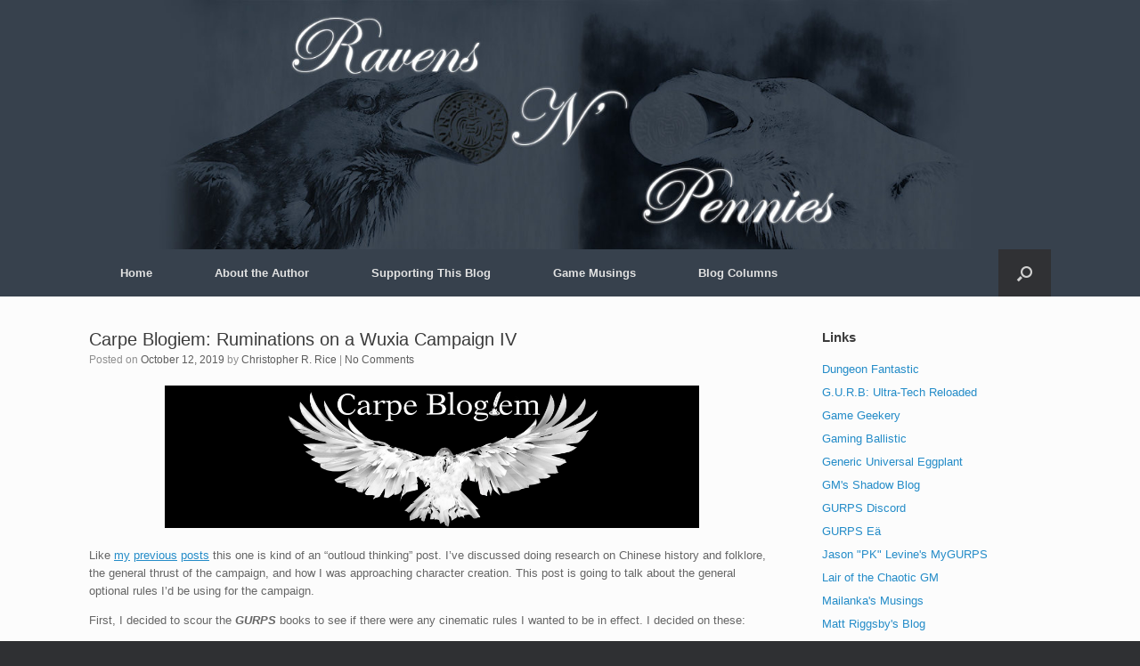

--- FILE ---
content_type: text/html; charset=UTF-8
request_url: https://www.ravensnpennies.com/carpe-blogiem-ruminations-on-a-wuxia-campaign-iv/
body_size: 13427
content:
<!DOCTYPE html>
<html lang="en">
<head>
	<meta charset="UTF-8" />
	<meta http-equiv="X-UA-Compatible" content="IE=10" />
	<link rel="profile" href="http://gmpg.org/xfn/11" />
	<link rel="pingback" href="https://www.ravensnpennies.com/xmlrpc.php" />
	<meta name='robots' content='index, follow, max-image-preview:large, max-snippet:-1, max-video-preview:-1' />
	<style>img:is([sizes="auto" i], [sizes^="auto," i]) { contain-intrinsic-size: 3000px 1500px }</style>
	
	<!-- This site is optimized with the Yoast SEO plugin v25.8 - https://yoast.com/wordpress/plugins/seo/ -->
	<title>Carpe Blogiem: Ruminations on a Wuxia Campaign IV - Ravens N&#039; Pennies</title>
	<link rel="canonical" href="https://www.ravensnpennies.com/carpe-blogiem-ruminations-on-a-wuxia-campaign-iv/" />
	<meta property="og:locale" content="en_US" />
	<meta property="og:type" content="article" />
	<meta property="og:title" content="Carpe Blogiem: Ruminations on a Wuxia Campaign IV - Ravens N&#039; Pennies" />
	<meta property="og:description" content="Like my previous posts this one is kind of an &#8220;outloud thinking&#8221; post. I&#8217;ve discussed doing research on Chinese history and folklore, the general thrust of the campaign, and how I was approaching character creation. This post is going to talk about the general optional rules I&#8217;d be using for the campaign. First, I decided [&hellip;]" />
	<meta property="og:url" content="https://www.ravensnpennies.com/carpe-blogiem-ruminations-on-a-wuxia-campaign-iv/" />
	<meta property="og:site_name" content="Ravens N&#039; Pennies" />
	<meta property="article:author" content="https://www.facebook.com/profile.php?id=100000668126736" />
	<meta property="article:published_time" content="2019-10-12T15:27:39+00:00" />
	<meta property="article:modified_time" content="2019-10-13T06:16:55+00:00" />
	<meta property="og:image" content="http://www.ravensnpennies.com/wp-content/uploads/2017/12/Header-Carpe-Blogiem.png" />
	<meta name="author" content="Christopher R. Rice" />
	<meta name="twitter:card" content="summary_large_image" />
	<meta name="twitter:creator" content="@ravenpenny" />
	<meta name="twitter:label1" content="Written by" />
	<meta name="twitter:data1" content="Christopher R. Rice" />
	<meta name="twitter:label2" content="Est. reading time" />
	<meta name="twitter:data2" content="4 minutes" />
	<script type="application/ld+json" class="yoast-schema-graph">{"@context":"https://schema.org","@graph":[{"@type":"WebPage","@id":"https://www.ravensnpennies.com/carpe-blogiem-ruminations-on-a-wuxia-campaign-iv/","url":"https://www.ravensnpennies.com/carpe-blogiem-ruminations-on-a-wuxia-campaign-iv/","name":"Carpe Blogiem: Ruminations on a Wuxia Campaign IV - Ravens N' Pennies","isPartOf":{"@id":"https://www.ravensnpennies.com/#website"},"primaryImageOfPage":{"@id":"https://www.ravensnpennies.com/carpe-blogiem-ruminations-on-a-wuxia-campaign-iv/#primaryimage"},"image":{"@id":"https://www.ravensnpennies.com/carpe-blogiem-ruminations-on-a-wuxia-campaign-iv/#primaryimage"},"thumbnailUrl":"http://www.ravensnpennies.com/wp-content/uploads/2017/12/Header-Carpe-Blogiem.png","datePublished":"2019-10-12T15:27:39+00:00","dateModified":"2019-10-13T06:16:55+00:00","author":{"@id":"https://www.ravensnpennies.com/#/schema/person/3bb6b250db1fcb2d83a1eaabef9d99fa"},"breadcrumb":{"@id":"https://www.ravensnpennies.com/carpe-blogiem-ruminations-on-a-wuxia-campaign-iv/#breadcrumb"},"inLanguage":"en","potentialAction":[{"@type":"ReadAction","target":["https://www.ravensnpennies.com/carpe-blogiem-ruminations-on-a-wuxia-campaign-iv/"]}]},{"@type":"ImageObject","inLanguage":"en","@id":"https://www.ravensnpennies.com/carpe-blogiem-ruminations-on-a-wuxia-campaign-iv/#primaryimage","url":"http://www.ravensnpennies.com/wp-content/uploads/2017/12/Header-Carpe-Blogiem.png","contentUrl":"http://www.ravensnpennies.com/wp-content/uploads/2017/12/Header-Carpe-Blogiem.png"},{"@type":"BreadcrumbList","@id":"https://www.ravensnpennies.com/carpe-blogiem-ruminations-on-a-wuxia-campaign-iv/#breadcrumb","itemListElement":[{"@type":"ListItem","position":1,"name":"Home","item":"https://www.ravensnpennies.com/"},{"@type":"ListItem","position":2,"name":"Carpe Blogiem: Ruminations on a Wuxia Campaign IV"}]},{"@type":"WebSite","@id":"https://www.ravensnpennies.com/#website","url":"https://www.ravensnpennies.com/","name":"Ravens N' Pennies","description":"Caw! Caw! Look, it's a blog! About gaming and writing and...and stuff!","potentialAction":[{"@type":"SearchAction","target":{"@type":"EntryPoint","urlTemplate":"https://www.ravensnpennies.com/?s={search_term_string}"},"query-input":{"@type":"PropertyValueSpecification","valueRequired":true,"valueName":"search_term_string"}}],"inLanguage":"en"},{"@type":"Person","@id":"https://www.ravensnpennies.com/#/schema/person/3bb6b250db1fcb2d83a1eaabef9d99fa","name":"Christopher R. Rice","image":{"@type":"ImageObject","inLanguage":"en","@id":"https://www.ravensnpennies.com/#/schema/person/image/","url":"https://secure.gravatar.com/avatar/22cee6e65d6532e86c50e91d64cd4eb9589f9b514a7247e16bf234602e9b4682?s=96&d=mm&r=g","contentUrl":"https://secure.gravatar.com/avatar/22cee6e65d6532e86c50e91d64cd4eb9589f9b514a7247e16bf234602e9b4682?s=96&d=mm&r=g","caption":"Christopher R. Rice"},"description":"Writer, blogger, game designer, #GURPS GM, #Munchkin player, avid reader, foodie, Loki's high priest, gadget- &amp; cinephile, Potion Master, FNORD, madman sans box.","sameAs":["http://www.ravensnpennies.com","https://www.facebook.com/profile.php?id=100000668126736","https://x.com/ravenpenny"]}]}</script>
	<!-- / Yoast SEO plugin. -->


<link rel="alternate" type="application/rss+xml" title="Ravens N&#039; Pennies &raquo; Feed" href="https://www.ravensnpennies.com/feed/" />
<link rel="alternate" type="application/rss+xml" title="Ravens N&#039; Pennies &raquo; Comments Feed" href="https://www.ravensnpennies.com/comments/feed/" />
<link rel="alternate" type="application/rss+xml" title="Ravens N&#039; Pennies &raquo; Carpe Blogiem: Ruminations on a Wuxia Campaign IV Comments Feed" href="https://www.ravensnpennies.com/carpe-blogiem-ruminations-on-a-wuxia-campaign-iv/feed/" />
<script type="text/javascript">
/* <![CDATA[ */
window._wpemojiSettings = {"baseUrl":"https:\/\/s.w.org\/images\/core\/emoji\/16.0.1\/72x72\/","ext":".png","svgUrl":"https:\/\/s.w.org\/images\/core\/emoji\/16.0.1\/svg\/","svgExt":".svg","source":{"concatemoji":"https:\/\/www.ravensnpennies.com\/wp-includes\/js\/wp-emoji-release.min.js?ver=6.8.3"}};
/*! This file is auto-generated */
!function(s,n){var o,i,e;function c(e){try{var t={supportTests:e,timestamp:(new Date).valueOf()};sessionStorage.setItem(o,JSON.stringify(t))}catch(e){}}function p(e,t,n){e.clearRect(0,0,e.canvas.width,e.canvas.height),e.fillText(t,0,0);var t=new Uint32Array(e.getImageData(0,0,e.canvas.width,e.canvas.height).data),a=(e.clearRect(0,0,e.canvas.width,e.canvas.height),e.fillText(n,0,0),new Uint32Array(e.getImageData(0,0,e.canvas.width,e.canvas.height).data));return t.every(function(e,t){return e===a[t]})}function u(e,t){e.clearRect(0,0,e.canvas.width,e.canvas.height),e.fillText(t,0,0);for(var n=e.getImageData(16,16,1,1),a=0;a<n.data.length;a++)if(0!==n.data[a])return!1;return!0}function f(e,t,n,a){switch(t){case"flag":return n(e,"\ud83c\udff3\ufe0f\u200d\u26a7\ufe0f","\ud83c\udff3\ufe0f\u200b\u26a7\ufe0f")?!1:!n(e,"\ud83c\udde8\ud83c\uddf6","\ud83c\udde8\u200b\ud83c\uddf6")&&!n(e,"\ud83c\udff4\udb40\udc67\udb40\udc62\udb40\udc65\udb40\udc6e\udb40\udc67\udb40\udc7f","\ud83c\udff4\u200b\udb40\udc67\u200b\udb40\udc62\u200b\udb40\udc65\u200b\udb40\udc6e\u200b\udb40\udc67\u200b\udb40\udc7f");case"emoji":return!a(e,"\ud83e\udedf")}return!1}function g(e,t,n,a){var r="undefined"!=typeof WorkerGlobalScope&&self instanceof WorkerGlobalScope?new OffscreenCanvas(300,150):s.createElement("canvas"),o=r.getContext("2d",{willReadFrequently:!0}),i=(o.textBaseline="top",o.font="600 32px Arial",{});return e.forEach(function(e){i[e]=t(o,e,n,a)}),i}function t(e){var t=s.createElement("script");t.src=e,t.defer=!0,s.head.appendChild(t)}"undefined"!=typeof Promise&&(o="wpEmojiSettingsSupports",i=["flag","emoji"],n.supports={everything:!0,everythingExceptFlag:!0},e=new Promise(function(e){s.addEventListener("DOMContentLoaded",e,{once:!0})}),new Promise(function(t){var n=function(){try{var e=JSON.parse(sessionStorage.getItem(o));if("object"==typeof e&&"number"==typeof e.timestamp&&(new Date).valueOf()<e.timestamp+604800&&"object"==typeof e.supportTests)return e.supportTests}catch(e){}return null}();if(!n){if("undefined"!=typeof Worker&&"undefined"!=typeof OffscreenCanvas&&"undefined"!=typeof URL&&URL.createObjectURL&&"undefined"!=typeof Blob)try{var e="postMessage("+g.toString()+"("+[JSON.stringify(i),f.toString(),p.toString(),u.toString()].join(",")+"));",a=new Blob([e],{type:"text/javascript"}),r=new Worker(URL.createObjectURL(a),{name:"wpTestEmojiSupports"});return void(r.onmessage=function(e){c(n=e.data),r.terminate(),t(n)})}catch(e){}c(n=g(i,f,p,u))}t(n)}).then(function(e){for(var t in e)n.supports[t]=e[t],n.supports.everything=n.supports.everything&&n.supports[t],"flag"!==t&&(n.supports.everythingExceptFlag=n.supports.everythingExceptFlag&&n.supports[t]);n.supports.everythingExceptFlag=n.supports.everythingExceptFlag&&!n.supports.flag,n.DOMReady=!1,n.readyCallback=function(){n.DOMReady=!0}}).then(function(){return e}).then(function(){var e;n.supports.everything||(n.readyCallback(),(e=n.source||{}).concatemoji?t(e.concatemoji):e.wpemoji&&e.twemoji&&(t(e.twemoji),t(e.wpemoji)))}))}((window,document),window._wpemojiSettings);
/* ]]> */
</script>
<style id='wp-emoji-styles-inline-css' type='text/css'>

	img.wp-smiley, img.emoji {
		display: inline !important;
		border: none !important;
		box-shadow: none !important;
		height: 1em !important;
		width: 1em !important;
		margin: 0 0.07em !important;
		vertical-align: -0.1em !important;
		background: none !important;
		padding: 0 !important;
	}
</style>
<link rel='stylesheet' id='wp-block-library-css' href='https://www.ravensnpennies.com/wp-includes/css/dist/block-library/style.min.css?ver=6.8.3' type='text/css' media='all' />
<style id='classic-theme-styles-inline-css' type='text/css'>
/*! This file is auto-generated */
.wp-block-button__link{color:#fff;background-color:#32373c;border-radius:9999px;box-shadow:none;text-decoration:none;padding:calc(.667em + 2px) calc(1.333em + 2px);font-size:1.125em}.wp-block-file__button{background:#32373c;color:#fff;text-decoration:none}
</style>
<link rel='stylesheet' id='font-awesome-css' href='https://www.ravensnpennies.com/wp-content/plugins/contact-widgets/assets/css/font-awesome.min.css?ver=4.7.0' type='text/css' media='all' />
<style id='global-styles-inline-css' type='text/css'>
:root{--wp--preset--aspect-ratio--square: 1;--wp--preset--aspect-ratio--4-3: 4/3;--wp--preset--aspect-ratio--3-4: 3/4;--wp--preset--aspect-ratio--3-2: 3/2;--wp--preset--aspect-ratio--2-3: 2/3;--wp--preset--aspect-ratio--16-9: 16/9;--wp--preset--aspect-ratio--9-16: 9/16;--wp--preset--color--black: #000000;--wp--preset--color--cyan-bluish-gray: #abb8c3;--wp--preset--color--white: #ffffff;--wp--preset--color--pale-pink: #f78da7;--wp--preset--color--vivid-red: #cf2e2e;--wp--preset--color--luminous-vivid-orange: #ff6900;--wp--preset--color--luminous-vivid-amber: #fcb900;--wp--preset--color--light-green-cyan: #7bdcb5;--wp--preset--color--vivid-green-cyan: #00d084;--wp--preset--color--pale-cyan-blue: #8ed1fc;--wp--preset--color--vivid-cyan-blue: #0693e3;--wp--preset--color--vivid-purple: #9b51e0;--wp--preset--gradient--vivid-cyan-blue-to-vivid-purple: linear-gradient(135deg,rgba(6,147,227,1) 0%,rgb(155,81,224) 100%);--wp--preset--gradient--light-green-cyan-to-vivid-green-cyan: linear-gradient(135deg,rgb(122,220,180) 0%,rgb(0,208,130) 100%);--wp--preset--gradient--luminous-vivid-amber-to-luminous-vivid-orange: linear-gradient(135deg,rgba(252,185,0,1) 0%,rgba(255,105,0,1) 100%);--wp--preset--gradient--luminous-vivid-orange-to-vivid-red: linear-gradient(135deg,rgba(255,105,0,1) 0%,rgb(207,46,46) 100%);--wp--preset--gradient--very-light-gray-to-cyan-bluish-gray: linear-gradient(135deg,rgb(238,238,238) 0%,rgb(169,184,195) 100%);--wp--preset--gradient--cool-to-warm-spectrum: linear-gradient(135deg,rgb(74,234,220) 0%,rgb(151,120,209) 20%,rgb(207,42,186) 40%,rgb(238,44,130) 60%,rgb(251,105,98) 80%,rgb(254,248,76) 100%);--wp--preset--gradient--blush-light-purple: linear-gradient(135deg,rgb(255,206,236) 0%,rgb(152,150,240) 100%);--wp--preset--gradient--blush-bordeaux: linear-gradient(135deg,rgb(254,205,165) 0%,rgb(254,45,45) 50%,rgb(107,0,62) 100%);--wp--preset--gradient--luminous-dusk: linear-gradient(135deg,rgb(255,203,112) 0%,rgb(199,81,192) 50%,rgb(65,88,208) 100%);--wp--preset--gradient--pale-ocean: linear-gradient(135deg,rgb(255,245,203) 0%,rgb(182,227,212) 50%,rgb(51,167,181) 100%);--wp--preset--gradient--electric-grass: linear-gradient(135deg,rgb(202,248,128) 0%,rgb(113,206,126) 100%);--wp--preset--gradient--midnight: linear-gradient(135deg,rgb(2,3,129) 0%,rgb(40,116,252) 100%);--wp--preset--font-size--small: 13px;--wp--preset--font-size--medium: 20px;--wp--preset--font-size--large: 36px;--wp--preset--font-size--x-large: 42px;--wp--preset--spacing--20: 0.44rem;--wp--preset--spacing--30: 0.67rem;--wp--preset--spacing--40: 1rem;--wp--preset--spacing--50: 1.5rem;--wp--preset--spacing--60: 2.25rem;--wp--preset--spacing--70: 3.38rem;--wp--preset--spacing--80: 5.06rem;--wp--preset--shadow--natural: 6px 6px 9px rgba(0, 0, 0, 0.2);--wp--preset--shadow--deep: 12px 12px 50px rgba(0, 0, 0, 0.4);--wp--preset--shadow--sharp: 6px 6px 0px rgba(0, 0, 0, 0.2);--wp--preset--shadow--outlined: 6px 6px 0px -3px rgba(255, 255, 255, 1), 6px 6px rgba(0, 0, 0, 1);--wp--preset--shadow--crisp: 6px 6px 0px rgba(0, 0, 0, 1);}:where(.is-layout-flex){gap: 0.5em;}:where(.is-layout-grid){gap: 0.5em;}body .is-layout-flex{display: flex;}.is-layout-flex{flex-wrap: wrap;align-items: center;}.is-layout-flex > :is(*, div){margin: 0;}body .is-layout-grid{display: grid;}.is-layout-grid > :is(*, div){margin: 0;}:where(.wp-block-columns.is-layout-flex){gap: 2em;}:where(.wp-block-columns.is-layout-grid){gap: 2em;}:where(.wp-block-post-template.is-layout-flex){gap: 1.25em;}:where(.wp-block-post-template.is-layout-grid){gap: 1.25em;}.has-black-color{color: var(--wp--preset--color--black) !important;}.has-cyan-bluish-gray-color{color: var(--wp--preset--color--cyan-bluish-gray) !important;}.has-white-color{color: var(--wp--preset--color--white) !important;}.has-pale-pink-color{color: var(--wp--preset--color--pale-pink) !important;}.has-vivid-red-color{color: var(--wp--preset--color--vivid-red) !important;}.has-luminous-vivid-orange-color{color: var(--wp--preset--color--luminous-vivid-orange) !important;}.has-luminous-vivid-amber-color{color: var(--wp--preset--color--luminous-vivid-amber) !important;}.has-light-green-cyan-color{color: var(--wp--preset--color--light-green-cyan) !important;}.has-vivid-green-cyan-color{color: var(--wp--preset--color--vivid-green-cyan) !important;}.has-pale-cyan-blue-color{color: var(--wp--preset--color--pale-cyan-blue) !important;}.has-vivid-cyan-blue-color{color: var(--wp--preset--color--vivid-cyan-blue) !important;}.has-vivid-purple-color{color: var(--wp--preset--color--vivid-purple) !important;}.has-black-background-color{background-color: var(--wp--preset--color--black) !important;}.has-cyan-bluish-gray-background-color{background-color: var(--wp--preset--color--cyan-bluish-gray) !important;}.has-white-background-color{background-color: var(--wp--preset--color--white) !important;}.has-pale-pink-background-color{background-color: var(--wp--preset--color--pale-pink) !important;}.has-vivid-red-background-color{background-color: var(--wp--preset--color--vivid-red) !important;}.has-luminous-vivid-orange-background-color{background-color: var(--wp--preset--color--luminous-vivid-orange) !important;}.has-luminous-vivid-amber-background-color{background-color: var(--wp--preset--color--luminous-vivid-amber) !important;}.has-light-green-cyan-background-color{background-color: var(--wp--preset--color--light-green-cyan) !important;}.has-vivid-green-cyan-background-color{background-color: var(--wp--preset--color--vivid-green-cyan) !important;}.has-pale-cyan-blue-background-color{background-color: var(--wp--preset--color--pale-cyan-blue) !important;}.has-vivid-cyan-blue-background-color{background-color: var(--wp--preset--color--vivid-cyan-blue) !important;}.has-vivid-purple-background-color{background-color: var(--wp--preset--color--vivid-purple) !important;}.has-black-border-color{border-color: var(--wp--preset--color--black) !important;}.has-cyan-bluish-gray-border-color{border-color: var(--wp--preset--color--cyan-bluish-gray) !important;}.has-white-border-color{border-color: var(--wp--preset--color--white) !important;}.has-pale-pink-border-color{border-color: var(--wp--preset--color--pale-pink) !important;}.has-vivid-red-border-color{border-color: var(--wp--preset--color--vivid-red) !important;}.has-luminous-vivid-orange-border-color{border-color: var(--wp--preset--color--luminous-vivid-orange) !important;}.has-luminous-vivid-amber-border-color{border-color: var(--wp--preset--color--luminous-vivid-amber) !important;}.has-light-green-cyan-border-color{border-color: var(--wp--preset--color--light-green-cyan) !important;}.has-vivid-green-cyan-border-color{border-color: var(--wp--preset--color--vivid-green-cyan) !important;}.has-pale-cyan-blue-border-color{border-color: var(--wp--preset--color--pale-cyan-blue) !important;}.has-vivid-cyan-blue-border-color{border-color: var(--wp--preset--color--vivid-cyan-blue) !important;}.has-vivid-purple-border-color{border-color: var(--wp--preset--color--vivid-purple) !important;}.has-vivid-cyan-blue-to-vivid-purple-gradient-background{background: var(--wp--preset--gradient--vivid-cyan-blue-to-vivid-purple) !important;}.has-light-green-cyan-to-vivid-green-cyan-gradient-background{background: var(--wp--preset--gradient--light-green-cyan-to-vivid-green-cyan) !important;}.has-luminous-vivid-amber-to-luminous-vivid-orange-gradient-background{background: var(--wp--preset--gradient--luminous-vivid-amber-to-luminous-vivid-orange) !important;}.has-luminous-vivid-orange-to-vivid-red-gradient-background{background: var(--wp--preset--gradient--luminous-vivid-orange-to-vivid-red) !important;}.has-very-light-gray-to-cyan-bluish-gray-gradient-background{background: var(--wp--preset--gradient--very-light-gray-to-cyan-bluish-gray) !important;}.has-cool-to-warm-spectrum-gradient-background{background: var(--wp--preset--gradient--cool-to-warm-spectrum) !important;}.has-blush-light-purple-gradient-background{background: var(--wp--preset--gradient--blush-light-purple) !important;}.has-blush-bordeaux-gradient-background{background: var(--wp--preset--gradient--blush-bordeaux) !important;}.has-luminous-dusk-gradient-background{background: var(--wp--preset--gradient--luminous-dusk) !important;}.has-pale-ocean-gradient-background{background: var(--wp--preset--gradient--pale-ocean) !important;}.has-electric-grass-gradient-background{background: var(--wp--preset--gradient--electric-grass) !important;}.has-midnight-gradient-background{background: var(--wp--preset--gradient--midnight) !important;}.has-small-font-size{font-size: var(--wp--preset--font-size--small) !important;}.has-medium-font-size{font-size: var(--wp--preset--font-size--medium) !important;}.has-large-font-size{font-size: var(--wp--preset--font-size--large) !important;}.has-x-large-font-size{font-size: var(--wp--preset--font-size--x-large) !important;}
:where(.wp-block-post-template.is-layout-flex){gap: 1.25em;}:where(.wp-block-post-template.is-layout-grid){gap: 1.25em;}
:where(.wp-block-columns.is-layout-flex){gap: 2em;}:where(.wp-block-columns.is-layout-grid){gap: 2em;}
:root :where(.wp-block-pullquote){font-size: 1.5em;line-height: 1.6;}
</style>
<link rel='stylesheet' id='vantage-style-css' href='https://www.ravensnpennies.com/wp-content/themes/vantage/style.css?ver=1.20.32' type='text/css' media='all' />
<script type="text/javascript" src="https://www.ravensnpennies.com/wp-includes/js/jquery/jquery.min.js?ver=3.7.1" id="jquery-core-js"></script>
<script type="text/javascript" src="https://www.ravensnpennies.com/wp-includes/js/jquery/jquery-migrate.min.js?ver=3.4.1" id="jquery-migrate-js"></script>
<script type="text/javascript" src="https://www.ravensnpennies.com/wp-content/themes/vantage/js/jquery.flexslider.min.js?ver=2.1" id="jquery-flexslider-js"></script>
<script type="text/javascript" src="https://www.ravensnpennies.com/wp-content/themes/vantage/js/jquery.touchSwipe.min.js?ver=1.6.6" id="jquery-touchswipe-js"></script>
<script type="text/javascript" id="vantage-main-js-extra">
/* <![CDATA[ */
var vantage = {"fitvids":"1"};
/* ]]> */
</script>
<script type="text/javascript" src="https://www.ravensnpennies.com/wp-content/themes/vantage/js/jquery.theme-main.min.js?ver=1.20.32" id="vantage-main-js"></script>
<script type="text/javascript" src="https://www.ravensnpennies.com/wp-content/themes/vantage/js/jquery.fitvids.min.js?ver=1.0" id="jquery-fitvids-js"></script>
<!--[if lt IE 9]>
<script type="text/javascript" src="https://www.ravensnpennies.com/wp-content/themes/vantage/js/html5.min.js?ver=3.7.3" id="vantage-html5-js"></script>
<![endif]-->
<!--[if (gte IE 6)&(lte IE 8)]>
<script type="text/javascript" src="https://www.ravensnpennies.com/wp-content/themes/vantage/js/selectivizr.min.js?ver=1.0.3b" id="vantage-selectivizr-js"></script>
<![endif]-->
<link rel="https://api.w.org/" href="https://www.ravensnpennies.com/wp-json/" /><link rel="alternate" title="JSON" type="application/json" href="https://www.ravensnpennies.com/wp-json/wp/v2/posts/3681" /><link rel="EditURI" type="application/rsd+xml" title="RSD" href="https://www.ravensnpennies.com/xmlrpc.php?rsd" />
<meta name="generator" content="WordPress 6.8.3" />
<link rel='shortlink' href='https://www.ravensnpennies.com/?p=3681' />
<link rel="alternate" title="oEmbed (JSON)" type="application/json+oembed" href="https://www.ravensnpennies.com/wp-json/oembed/1.0/embed?url=https%3A%2F%2Fwww.ravensnpennies.com%2Fcarpe-blogiem-ruminations-on-a-wuxia-campaign-iv%2F" />
<link rel="alternate" title="oEmbed (XML)" type="text/xml+oembed" href="https://www.ravensnpennies.com/wp-json/oembed/1.0/embed?url=https%3A%2F%2Fwww.ravensnpennies.com%2Fcarpe-blogiem-ruminations-on-a-wuxia-campaign-iv%2F&#038;format=xml" />
<meta name="viewport" content="width=device-width, initial-scale=1" />		<style type="text/css" media="screen">
			#footer-widgets .widget { width: 100%; }
			#masthead-widgets .widget { width: 100%; }
		</style>
		<style type="text/css" id="customizer-css">#masthead.site-header .hgroup .site-title, #masthead.masthead-logo-in-menu .logo > .site-title { font-size: 36px } #masthead .hgroup { padding-top: 0px; padding-bottom: 0px } #masthead .hgroup .logo-wrapper { flex: 1 } #masthead .hgroup .logo, #masthead .hgroup .site-description { text-align: center } #masthead .hgroup .logo, #masthead .hgroup .site-logo-link { float: none } #masthead .hgroup .logo img, #masthead .hgroup .site-logo-link img { display: block; margin: 0 auto } #masthead .hgroup:not(.masthead-sidebar) { flex-direction: column } .main-navigation, .site-header .shopping-cart-dropdown { background-color: #37414d } .main-navigation ul ul { background-color: #37414d } a.button, button, html input[type="button"], input[type="reset"], input[type="submit"], .post-navigation a, #image-navigation a, article.post .more-link, article.page .more-link, .paging-navigation a, .woocommerce #page-wrapper .button, .woocommerce a.button, .woocommerce .checkout-button, .woocommerce input.button, #infinite-handle span button { text-shadow: none } a.button, button, html input[type="button"], input[type="reset"], input[type="submit"], .post-navigation a, #image-navigation a, article.post .more-link, article.page .more-link, .paging-navigation a, .woocommerce #page-wrapper .button, .woocommerce a.button, .woocommerce .checkout-button, .woocommerce input.button, .woocommerce #respond input#submit.alt, .woocommerce a.button.alt, .woocommerce button.button.alt, .woocommerce input.button.alt, #infinite-handle span { -webkit-box-shadow: none; -moz-box-shadow: none; box-shadow: none } #masthead { background-color: #37414d; background-position: center; background-repeat: no-repeat } #main { background-repeat: repeat } </style></head>

<body class="wp-singular post-template-default single single-post postid-3681 single-format-standard wp-custom-logo wp-theme-vantage responsive layout-full no-js has-sidebar has-menu-search panels-style-force-full page-layout-default sidebar-position-right">


<div id="page-wrapper">

	<a class="skip-link screen-reader-text" href="#content">Skip to content</a>

	
	
		<header id="masthead" class="site-header" role="banner">

	<div class="hgroup full-container ">

		
			<div class="logo-wrapper">
				<a href="https://www.ravensnpennies.com/" title="Ravens N&#8217; Pennies" rel="home" class="logo">
					<img src="https://www.ravensnpennies.com/wp-content/uploads/2017/08/cropped-logo2-1.jpg"  class="logo-height-constrain"  width="1080"  height="288"  alt="Ravens N&#039; Pennies Logo"  />				</a>
							</div>

			
				<div class="support-text">
									</div>

			
		
	</div><!-- .hgroup.full-container -->

	
<nav class="site-navigation main-navigation primary use-vantage-sticky-menu use-sticky-menu">

	<div class="full-container">
				
		<div class="main-navigation-container">
			<div class="menu-primary-menu-container"><ul id="menu-primary-menu" class="menu"><li id="menu-item-2234" class="menu-item menu-item-type-custom menu-item-object-custom menu-item-home menu-item-2234"><a href="http://www.ravensnpennies.com/"><span class="icon"></span>Home</a></li>
<li id="menu-item-759" class="menu-item menu-item-type-custom menu-item-object-custom menu-item-has-children menu-item-759"><a href="http://www.ravensnpennies.com/about"><span class="icon"></span>About the Author</a>
<ul class="sub-menu">
	<li id="menu-item-2611" class="menu-item menu-item-type-custom menu-item-object-custom menu-item-has-children menu-item-2611"><a><span class="icon"></span>Credits</a>
	<ul class="sub-menu">
		<li id="menu-item-2616" class="menu-item menu-item-type-post_type menu-item-object-page menu-item-2616"><a href="https://www.ravensnpennies.com/fiction-credits/">Fiction Credits</a></li>
		<li id="menu-item-2618" class="menu-item menu-item-type-custom menu-item-object-custom menu-item-has-children menu-item-2618"><a><span class="icon"></span>Magazine Contributions</a>
		<ul class="sub-menu">
			<li id="menu-item-5212" class="menu-item menu-item-type-post_type menu-item-object-page menu-item-5212"><a href="https://www.ravensnpennies.com/hexagram-magazine-credits/">Hexagram Magazine Credits</a></li>
			<li id="menu-item-2615" class="menu-item menu-item-type-post_type menu-item-object-page menu-item-2615"><a href="https://www.ravensnpennies.com/pyramid-3-0-magazine-contributions-issues-1-to-50/">Pyramid 3.0 Magazine Contributions (Issues #1 to #50)</a></li>
			<li id="menu-item-2614" class="menu-item menu-item-type-post_type menu-item-object-page menu-item-2614"><a href="https://www.ravensnpennies.com/pyramid-3-0-magazine-contributions-issues-51-to-100/">Pyramid 3.0 Magazine Contributions (Issues #51 to #100)</a></li>
			<li id="menu-item-2613" class="menu-item menu-item-type-post_type menu-item-object-page menu-item-2613"><a href="https://www.ravensnpennies.com/pyramid-3-0-magazine-contributions-issues-101-to-122/">Pyramid 3.0 Magazine Contributions (Issues #101 to #122)</a></li>
			<li id="menu-item-5208" class="menu-item menu-item-type-post_type menu-item-object-page menu-item-5208"><a href="https://www.ravensnpennies.com/pyramid-4-0-magazine-contributions/">Pyramid 4.0 Magazine Contributions</a></li>
		</ul>
</li>
		<li id="menu-item-2619" class="menu-item menu-item-type-custom menu-item-object-custom menu-item-has-children menu-item-2619"><a><span class="icon"></span>Role-Playing Game Design Credits</a>
		<ul class="sub-menu">
			<li id="menu-item-2612" class="menu-item menu-item-type-post_type menu-item-object-page menu-item-2612"><a href="https://www.ravensnpennies.com/dungeons-and-dragons-design-credits/">Dungeons and Dragons Design Credits</a></li>
			<li id="menu-item-2617" class="menu-item menu-item-type-post_type menu-item-object-page menu-item-2617"><a href="https://www.ravensnpennies.com/gurps-design-credits/">GURPS Design Credits</a></li>
			<li id="menu-item-4333" class="menu-item menu-item-type-post_type menu-item-object-page menu-item-4333"><a href="https://www.ravensnpennies.com/the-fantasy-trip-design-credits/">The Fantasy Trip Design Credits</a></li>
		</ul>
</li>
	</ul>
</li>
	<li id="menu-item-2239" class="menu-item menu-item-type-post_type menu-item-object-page menu-item-2239"><a href="https://www.ravensnpennies.com/commenting-policy/">Commenting Policy</a></li>
	<li id="menu-item-2240" class="menu-item menu-item-type-post_type menu-item-object-page menu-item-2240"><a href="https://www.ravensnpennies.com/contact-2/">Contact Me</a></li>
	<li id="menu-item-2241" class="menu-item menu-item-type-post_type menu-item-object-page menu-item-2241"><a href="https://www.ravensnpennies.com/disclaimers-notices/">Disclaimers N’ Stuff</a></li>
</ul>
</li>
<li id="menu-item-2247" class="menu-item menu-item-type-post_type menu-item-object-page menu-item-has-children menu-item-2247"><a href="https://www.ravensnpennies.com/supporting-this-blog/">Supporting This Blog</a>
<ul class="sub-menu">
	<li id="menu-item-2305" class="menu-item menu-item-type-custom menu-item-object-custom menu-item-2305"><a href="https://ko-fi.com/CRRice"><span class="icon"></span>Ko-fi</a></li>
	<li id="menu-item-2137" class="menu-item menu-item-type-custom menu-item-object-custom menu-item-2137"><a href="https://www.paypal.me/CRRice"><span class="icon"></span>Paypal</a></li>
	<li id="menu-item-771" class="menu-item menu-item-type-custom menu-item-object-custom menu-item-771"><a href="https://www.patreon.com/Ravenpenny"><span class="icon"></span>Patreon</a></li>
</ul>
</li>
<li id="menu-item-2124" class="menu-item menu-item-type-custom menu-item-object-custom menu-item-has-children menu-item-2124"><a href="#"><span class="icon"></span>Game Musings</a>
<ul class="sub-menu">
	<li id="menu-item-2307" class="menu-item menu-item-type-post_type menu-item-object-page menu-item-2307"><a href="https://www.ravensnpennies.com/carpe-blogiem/">Carpe Blogiem</a></li>
	<li id="menu-item-2345" class="menu-item menu-item-type-post_type menu-item-object-page menu-item-has-children menu-item-2345"><a href="https://www.ravensnpennies.com/session-recaps/">Session Recaps</a>
	<ul class="sub-menu">
		<li id="menu-item-4699" class="menu-item menu-item-type-post_type menu-item-object-page menu-item-4699"><a href="https://www.ravensnpennies.com/a-thousand-tiny-gods-session-recaps/">A Thousand Tiny Gods Session Recaps</a></li>
		<li id="menu-item-2344" class="menu-item menu-item-type-post_type menu-item-object-page menu-item-2344"><a href="https://www.ravensnpennies.com/aeon-session-recaps/">Aeon Session Recaps</a></li>
		<li id="menu-item-5995" class="menu-item menu-item-type-post_type menu-item-object-page menu-item-5995"><a href="https://www.ravensnpennies.com/session-recaps/aersalus-session-recaps/">Aersalus Session Recaps</a></li>
		<li id="menu-item-4325" class="menu-item menu-item-type-post_type menu-item-object-page menu-item-4325"><a href="https://www.ravensnpennies.com/ten-thousand-jade-petals-session-recaps/">Ten Thousand Jade Petals Session Recaps</a></li>
		<li id="menu-item-2343" class="menu-item menu-item-type-post_type menu-item-object-page menu-item-2343"><a href="https://www.ravensnpennies.com/awakening-session-recaps/">The Awakening Session Recaps</a></li>
		<li id="menu-item-2342" class="menu-item menu-item-type-post_type menu-item-object-page menu-item-2342"><a href="https://www.ravensnpennies.com/chronicles-ceteri-session-recaps/">The Chronicles of Ceteri Session Recaps</a></li>
		<li id="menu-item-5216" class="menu-item menu-item-type-post_type menu-item-object-page menu-item-5216"><a href="https://www.ravensnpennies.com/the-multiverse-of-hylen/">The Multiverse of Hylen</a></li>
	</ul>
</li>
</ul>
</li>
<li id="menu-item-2346" class="menu-item menu-item-type-custom menu-item-object-custom menu-item-has-children menu-item-2346"><a href="#"><span class="icon"></span>Blog Columns</a>
<ul class="sub-menu">
	<li id="menu-item-2348" class="menu-item menu-item-type-post_type menu-item-object-page menu-item-2348"><a href="https://www.ravensnpennies.com/boil-and-bubble-2/">Boil and Bubble</a></li>
	<li id="menu-item-2350" class="menu-item menu-item-type-post_type menu-item-object-page menu-item-2350"><a href="https://www.ravensnpennies.com/blog-page-2/">Gamemaster’s Guideposts</a></li>
	<li id="menu-item-2349" class="menu-item menu-item-type-post_type menu-item-object-page menu-item-2349"><a href="https://www.ravensnpennies.com/gurps-101-2/">GURPS 101</a></li>
	<li id="menu-item-5209" class="menu-item menu-item-type-post_type menu-item-object-page menu-item-5209"><a href="https://www.ravensnpennies.com/melee-academy/">Melee Academy</a></li>
	<li id="menu-item-2347" class="menu-item menu-item-type-post_type menu-item-object-page menu-item-2347"><a href="https://www.ravensnpennies.com/the-hurt-locker/">The Hurt Locker</a></li>
	<li id="menu-item-2351" class="menu-item menu-item-type-post_type menu-item-object-page menu-item-2351"><a href="https://www.ravensnpennies.com/triple-threa-2/">Triple Threat</a></li>
</ul>
</li>
</ul></div>		</div>

					<div id="search-icon">
				<div id="search-icon-icon" tabindex="0" role="button" aria-label="Open the search"><div class="vantage-icon-search"></div></div>
				
<form method="get" class="searchform" action="https://www.ravensnpennies.com/" role="search">
	<label for="search-form" class="screen-reader-text">Search for:</label>
	<input type="search" name="s" class="field" id="search-form" value="" placeholder="Search"/>
</form>
			</div>
					</div>
</nav><!-- .site-navigation .main-navigation -->

</header><!-- #masthead .site-header -->

	
	
	
	
	<div id="main" class="site-main">
		<div class="full-container">
			
<div id="primary" class="content-area">
	<div id="content" class="site-content" role="main">

		
		
<article id="post-3681" class="post post-3681 type-post status-publish format-standard hentry category-carpe-blogiem tag-gurps tag-martial-arts tag-online-gaming tag-role-playing tag-worldbuilding">

	<div class="entry-main">

		
					<header class="entry-header">

				
									<h1 class="entry-title">Carpe Blogiem: Ruminations on a Wuxia Campaign IV</h1>
				
									<div class="entry-meta">
						Posted on <a href="https://www.ravensnpennies.com/carpe-blogiem-ruminations-on-a-wuxia-campaign-iv/" title="11:27 am" rel="bookmark"><time class="entry-date" datetime="2019-10-12T11:27:39-04:00">October 12, 2019</time></a><time class="updated" datetime="2019-10-13T02:16:55-04:00">October 13, 2019</time> <span class="byline"> by <span class="author vcard"><a class="url fn n" href="https://www.ravensnpennies.com/author/christopher-r-rice/" title="View all posts by Christopher R. Rice" rel="author">Christopher R. Rice</a></span></span>  | <span class="comments-link"><a href="https://www.ravensnpennies.com/carpe-blogiem-ruminations-on-a-wuxia-campaign-iv/#respond">No Comments</a></span>					</div><!-- .entry-meta -->
				
			</header><!-- .entry-header -->
		
		<div class="entry-content">
			<p><a href="https://www.ravensnpennies.com/wp-content/uploads/2017/12/Header-Carpe-Blogiem.png"><img fetchpriority="high" decoding="async" class="aligncenter size-full wp-image-1766" src="https://www.ravensnpennies.com/wp-content/uploads/2017/12/Header-Carpe-Blogiem.png" alt="" width="600" height="250" /></a></p>
<p>Like <a href="https://www.ravensnpennies.com/carpe-blogiem-ruminations-on-a-wuxia-campaign-iii/">my</a> <a href="https://www.ravensnpennies.com/carpe-blogiem-ruminations-on-a-wuxia-campaign-ii/">previous</a> <a href="https://www.ravensnpennies.com/carpe-blogiem-ruminations-on-a-wuxia-campaign/">posts</a> this one is kind of an &#8220;outloud thinking&#8221; post. I&#8217;ve discussed doing research on Chinese history and folklore, the general thrust of the campaign, and how I was approaching character creation. This post is going to talk about the general optional rules I&#8217;d be using for the campaign.</p>
<p>First, I decided to scour the <em><strong>GURPS</strong></em> books to see if there were any cinematic rules I wanted to be in effect. I decided on these:</p>
<ul>
<li><em><strong>Bullet Time</strong></em> (empowered by requiring a use of IP) &#8211; because yeah, <em>Bullet Time.</em></li>
<li><em><strong>Cannon Fodder</strong></em> (for mooks) &#8211; <em>hordes</em> of guys running into a room to attack the protagonist is so on point for wuxia games that this was just required.</li>
<li><em><strong>Cinematic Knockback</strong></em> &#8211; because guns tend to send folks through.</li>
<li><em><strong>Flesh Wounds</strong></em> (empowered by requiring a use of IP) &#8211; because fighting through the pain/hp loss is common.</li>
<li><em><strong>Gun Control Law</strong></em> (can be turned off by using VP) &#8211; because guns are meant to scare people, not blow holes through the protagonists (though that CAN happen)</li>
<li><em><strong>Imperial Stormtrooper Marksmanship Academy</strong></em> (can be turned off by using VP) &#8211; because even when they get shot at it usually misses long enough for the protagonist to run away</li>
<li><em><strong>Shaking it Off</strong> </em>(empowered by requiring a use of IP) &#8211; because fighting through fatigue is common.</li>
</ul>
<p>Next, I decided what optional rules would be in play from various books. I decided on these (sort by book):</p>
<p><strong><em>GURPS Basic Set</em></strong></p>
<ul>
<li><em>Limited Enhancements </em>(p. B111)</li>
<li><em>Malfunctions </em>(p. B279)</li>
<li><em>Modifying Dice + Adds </em>(p. B269)</li>
</ul>
<p><strong><em>GURPS Low-Tech Series</em></strong></p>
<ul>
<li><em>Armor Hit Locations </em>(<strong><em>Low-Tech, </em></strong>p. 100).</li>
<li><em>Sheaths</em> (<strong><em>Low-Tech, </em></strong>p. 57).</li>
</ul>
<p><strong><em>GURPS Martial Arts</em></strong></p>
<ul>
<li><em>Multiple Blocks </em>(pp. 123). Note: This is only available to those with Trained by a Master or Weapon Master.</li>
<li><em>Pain in Close Combat </em>(pp. 119).</li>
<li>All of the Additional Combat Options except for A Matter of Inches (pp. 109-132)</li>
<li>All the Expanded Combat Maneuvers from Chapter Four (pp. 96-124).</li>
<li><em>Cinematic Rapid Strike </em>(p. 127).</li>
<li><em>Chambara Fighting</em> (p.128-129).</li>
<li><em>Extra Effort in Combat</em> (p. 131), all options are available (Heroic Charge, Flurry of Blows and Mighty Blows are especially appropriate).</li>
<li><em>Martial Arts Styles</em> (pp. 140-206), all PCs should know at least one martial arts style.</li>
</ul>
<p><strong><em>GURPS Powers</em></strong></p>
<ul>
<li><em>Coordinated Attacks </em>(p. 165)</li>
<li><em>Crippled</em> <em>Abilities </em>(p. 156)</li>
<li><em>Defending with Powers </em>(p. 167)</li>
<li><em>Abilities and Exertion </em>(p. 159)</li>
<li><em>Power Skills </em>(p. 162)</li>
<li><em>Power Techniques </em>(p. 162)</li>
<li><em>Trading Fatigue for Effect </em>(p. 160)</li>
<li><em>Trading Fatigue for Skill </em>(p. 161)</li>
<li><em>Repeated Attempts </em>(p. 159)</li>
</ul>
<p><strong><em>Pyramid Magazine</em></strong></p>
<p>The following <em>Pyramid </em>articles are being used for the campaign; if a magazine is not listed, and you wish to use something from it ask the GM.</p>
<ul>
<li><em>Pyramid #3/53: Action</em> (“Fortunately I Saw This Coming,” pp 32-34)</li>
<li><em>Pyramid #3/77: Combat</em> (“On Target,” pp. 4-8).</li>
<li><em>Pyramid #3/100: Pyramid Secrets</em> (“Impulse Control,” pp. 4-9); see the box on spending Impulse Points (p. 00). Note, that everyone starts with Impulse Points 0 and no Villainous Points, IP are refreshed through Foibles and roleplaying. IP and VP have their usual costs.</li>
<li><em>Pyramid #3/105: Cinematic Magic</em> (“Chi Sorcery,” pp. 12-21). It should be noted that Chi Sorcery is the basis for the martial arts abilities of the campaign setting, but only the powers would be in use &#8211; Ki Investment was stractily off the table. These powers would serve as placeholders until I could get the chi power system I wanted to create functioning.</li>
</ul>
<p><strong><em>Miscellaneous rules</em></strong></p>
<ul>
<li><em><strong>Fantastic Grappling:</strong></em> The simplified version of Technical Grappling would serve to enhance grappling&#8217;s flavor for the campaign.</li>
<li><strong><em>GURPS After the End 1: Wastelanders:</em></strong> the rules for Long-term Fatigue Points (p. 24) are in play.</li>
<li><strong><em>GURPS After the End 2: The New World:</em></strong> the rules for Temperature Tolerance (p. 12) are in effect (and how they affect the rules for being cold, hot, etc.).</li>
<li><strong><em>GURPS Fantasy-Tech 1: The Edge of Reality:</em></strong> Ethnic Cool Weapons (p. 10; renamed as appropriate), Armor (p. 13), and Azzalum (p. 27) are available. Ethnic Cool weaponry are not typically starting gear! Ask the GM before taking anything.</li>
<li><strong><em>GURPS Fantasy-Tech 2: Weapons of Fantasy:</em></strong> Full Metal Weapons (p. 4), Double-Ended Weapons (p. 5), Giant Swords (p. 8), Serpent’s Fangs (p. 10), Multi-Blades (p. 10), and Diabolical whips (p. 12) are available. Ask the GM before taking anything for a starting character.</li>
<li><strong><em>GURPS Power-Ups 3: Talents:</em></strong> Alternative benefits for Talents are in effect for all of those who prefer those to reaction modifiers. You can get <em>both</em> if you want by purchasing a number of levels of a new perk: “Enhanced Talent.” All racial talents start with alternative benefits instead of reaction modifiers.</li>
<li><strong><em>GURPS Power-Ups 5: Impulse Buys:</em></strong> This book is in use, but with the Impulse Control modifications from Pyramid #3/100.</li>
<li><strong><em>GURPS Social Engineering:</em></strong> the <em>Expanded Influence Rolls </em>(p. 36).</li>
<li>GURPS Thaumatology: Ritual Path Magic: This book with some modification would serve me well to build the system I wanted for the campaign&#8217;s magic.</li>
</ul>
<h2>Picking Over the Bones</h2>
<p>I think I covered everything. My intent for the optional rules from <em><strong>GURPS Powers</strong></em><em> </em>was to use those to build a solid framework for my nascent chi powers system. Everything I needed was there I just needed to put it together like a lego set. I think the thing that took me longest to decide was the cinematic rules in play. Too many and you forget them. Too little and it doesn&#8217;t modify the feel enough and is still forgettable. You got to have the right blend.</p>
					</div><!-- .entry-content -->

					<div class="entry-categories">
				Posted in <a href="https://www.ravensnpennies.com/category/carpe-blogiem/" rel="category tag">Carpe Blogiem</a> and tagged <a href="https://www.ravensnpennies.com/tag/gurps/" rel="tag">GURPS</a>, <a href="https://www.ravensnpennies.com/tag/martial-arts/" rel="tag">Martial Arts</a>, <a href="https://www.ravensnpennies.com/tag/online-gaming/" rel="tag">Online Gaming</a>, <a href="https://www.ravensnpennies.com/tag/role-playing/" rel="tag">Role-Playing</a>, <a href="https://www.ravensnpennies.com/tag/worldbuilding/" rel="tag">Worldbuilding</a>.			</div>
		
		
		
	</div>

</article><!-- #post-3681 -->

				<nav id="nav-below" class="site-navigation post-navigation">
			<h2 class="assistive-text">Post navigation</h2>

			
				<div class="single-nav-wrapper">
					<div class="nav-previous"><a href="https://www.ravensnpennies.com/dungeon-fantasy-aersalus-c-team-session-18/" rel="prev"><span class="meta-nav">&larr;</span> Dungeon Fantasy Aersalus &#8211; C-Team&hellip;</a></div>					<div class="nav-next"><a href="https://www.ravensnpennies.com/triple-threat-piranha-locust/" rel="next">Triple Threat: Piranha Locust <span class="meta-nav">&rarr;</span></a></div>				</div>

			
		</nav><!-- #nav-below -->
		
		
		

	<div id="comments" class="comments-area">

	
	
	
		<div id="respond" class="comment-respond">
		<h3 id="reply-title" class="comment-reply-title">Leave a Reply <small><a rel="nofollow" id="cancel-comment-reply-link" href="/carpe-blogiem-ruminations-on-a-wuxia-campaign-iv/#respond" style="display:none;">Cancel reply</a></small></h3><form action="https://www.ravensnpennies.com/wp-comments-post.php" method="post" id="commentform" class="comment-form"><p class="comment-notes"><span id="email-notes">Your email address will not be published.</span> <span class="required-field-message">Required fields are marked <span class="required">*</span></span></p><p class="comment-form-comment"><label for="comment">Comment <span class="required">*</span></label> <textarea id="comment" name="comment" cols="45" rows="8" maxlength="65525" required="required"></textarea></p><p class="comment-form-author"><label for="author">Name <span class="required">*</span></label> <input id="author" name="author" type="text" value="" size="30" maxlength="245" autocomplete="name" required="required" /></p>
<p class="comment-form-email"><label for="email">Email <span class="required">*</span></label> <input id="email" name="email" type="text" value="" size="30" maxlength="100" aria-describedby="email-notes" autocomplete="email" required="required" /></p>
<p class="comment-form-url"><label for="url">Website</label> <input id="url" name="url" type="text" value="" size="30" maxlength="200" autocomplete="url" /></p>
<p class="form-submit"><input name="submit" type="submit" id="submit" class="submit" value="Post Comment" /> <input type='hidden' name='comment_post_ID' value='3681' id='comment_post_ID' />
<input type='hidden' name='comment_parent' id='comment_parent' value='0' />
</p><p style="display: none;"><input type="hidden" id="akismet_comment_nonce" name="akismet_comment_nonce" value="0066fae77e" /></p><p style="display: none !important;" class="akismet-fields-container" data-prefix="ak_"><label>&#916;<textarea name="ak_hp_textarea" cols="45" rows="8" maxlength="100"></textarea></label><input type="hidden" id="ak_js_1" name="ak_js" value="1"/><script>document.getElementById( "ak_js_1" ).setAttribute( "value", ( new Date() ).getTime() );</script></p></form>	</div><!-- #respond -->
	
</div><!-- #comments .comments-area -->


	</div><!-- #content .site-content -->
</div><!-- #primary .content-area -->


<div id="secondary" class="widget-area" role="complementary">
		<aside id="linkcat-75" class="widget widget_links"><h3 class="widget-title">Links</h3>
	<ul class='xoxo blogroll'>
<li><a href="http://dungeonfantastic.blogspot.com/" title="Dungeon Fantastic">Dungeon Fantastic</a></li>
<li><a href="http://gurb3d6.blogspot.com/" target="_blank">G.U.R.B: Ultra-Tech Reloaded</a></li>
<li><a href="https://www.themook.net/gamegeekery/" target="_blank">Game Geekery</a></li>
<li><a href="http://gamingballistic.com/" title="Gaming Ballistic">Gaming Ballistic</a></li>
<li><a href="https://enragedeggplant.blogspot.com/" target="_blank">Generic Universal Eggplant</a></li>
<li><a href="https://gmsshadow.wordpress.com/" target="_blank">GM&#039;s Shadow Blog</a></li>
<li><a href="https://discord.gg/wkFwYEg8gH" target="_blank">GURPS Discord</a></li>
<li><a href="https://gurpsmiddle-earth.blogspot.com/" target="_blank">GURPS Eä</a></li>
<li><a href="http://www.mygurps.com/" title="Jason &#8220;PK&#8221; Levine&#8217;s MyGURPS">Jason &quot;PK&quot; Levine&#039;s MyGURPS</a></li>
<li><a href="https://chaoticgm.wordpress.com/" target="_blank">Lair of the Chaotic GM</a></li>
<li><a href="https://mailanka.blogspot.com/" target="_blank">Mailanka&#039;s Musings</a></li>
<li><a href="http://tetsujinnollama.blogspot.com/" target="_blank">Matt Riggsby&#039;s Blog</a></li>
<li><a href="https://www.ofgodsandgamemasters.com/" target="_blank">Of Gods and Gamemasters</a></li>
<li><a href="http://papermenplasticmonster.blogspot.com/" title="Of Paper Men and Plastic Monsters">Of Paper Men and Plastic Monsters</a></li>
<li><a href="https://1shotadventures.com/" target="_blank">One Short Adventures</a></li>
<li><a href="https://discord.gg/H86wnvVN4W" target="_blank">Ravens N Pennies Blog Discord</a></li>
<li><a href="https://refplace.blogspot.com/" target="_blank">Refplace&#039;s Blog</a></li>
<li><a href="https://roleplayrescue.com/" target="_blank">Roleplay Rescue’s Blog</a></li>
<li><a href="http://www.rpgjutsu.com/" title="RPG Jutsu">RPG Jutsu</a></li>
<li><a href="https://dr-kromm.dreamwidth.org" title="Sean &#8220;Dr. Kromm&#8221; Punch&#8217;s Dreamwidth" target="_blank">Sean &quot;Dr. Kromm&quot; Punch&#039;s Dreamwidth</a></li>
<li><a href="https://shootingdiceblog.wordpress.com/" title="Shooting Dice">Shooting Dice</a></li>
<li><a href="http://forums.sjgames.com/" title="Sean &#8220;Dr. Kromm&#8221; Punch&#8217;s Livejournal">Steve Jackson Games &#8211; Forums</a></li>
<li><a href="http://www.sjgames.com/gurps/" title="Steve Jackson Games &#8211; GURPS">Steve Jackson Games &#8211; GURPS</a></li>
<li><a href="http://www.warehouse23.com/" title="Steve Jackson Games &#8211; w23">Steve Jackson Games &#8211; w23</a></li>
<li><a href="https://blindmapmaker.wordpress.com/" title="The Blind Mapmaker">The Blind Mapmaker</a></li>
<li><a href="http://worldsbeyondearth.blogspot.com/" title="Worlds Beyond Earth">Worlds Beyond Earth</a></li>

	</ul>
</aside>
<aside id="archives-3" class="widget widget_archive"><h3 class="widget-title">Archives</h3>		<label class="screen-reader-text" for="archives-dropdown-3">Archives</label>
		<select id="archives-dropdown-3" name="archive-dropdown">
			
			<option value="">Select Month</option>
				<option value='https://www.ravensnpennies.com/2025/09/'> September 2025 </option>
	<option value='https://www.ravensnpennies.com/2025/03/'> March 2025 </option>
	<option value='https://www.ravensnpennies.com/2025/02/'> February 2025 </option>
	<option value='https://www.ravensnpennies.com/2025/01/'> January 2025 </option>
	<option value='https://www.ravensnpennies.com/2024/12/'> December 2024 </option>
	<option value='https://www.ravensnpennies.com/2024/11/'> November 2024 </option>
	<option value='https://www.ravensnpennies.com/2024/10/'> October 2024 </option>
	<option value='https://www.ravensnpennies.com/2024/09/'> September 2024 </option>
	<option value='https://www.ravensnpennies.com/2024/08/'> August 2024 </option>
	<option value='https://www.ravensnpennies.com/2024/07/'> July 2024 </option>
	<option value='https://www.ravensnpennies.com/2024/06/'> June 2024 </option>
	<option value='https://www.ravensnpennies.com/2024/04/'> April 2024 </option>
	<option value='https://www.ravensnpennies.com/2024/03/'> March 2024 </option>
	<option value='https://www.ravensnpennies.com/2024/01/'> January 2024 </option>
	<option value='https://www.ravensnpennies.com/2023/12/'> December 2023 </option>
	<option value='https://www.ravensnpennies.com/2023/11/'> November 2023 </option>
	<option value='https://www.ravensnpennies.com/2023/10/'> October 2023 </option>
	<option value='https://www.ravensnpennies.com/2023/09/'> September 2023 </option>
	<option value='https://www.ravensnpennies.com/2023/08/'> August 2023 </option>
	<option value='https://www.ravensnpennies.com/2023/07/'> July 2023 </option>
	<option value='https://www.ravensnpennies.com/2023/06/'> June 2023 </option>
	<option value='https://www.ravensnpennies.com/2023/05/'> May 2023 </option>
	<option value='https://www.ravensnpennies.com/2023/04/'> April 2023 </option>
	<option value='https://www.ravensnpennies.com/2023/03/'> March 2023 </option>
	<option value='https://www.ravensnpennies.com/2023/02/'> February 2023 </option>
	<option value='https://www.ravensnpennies.com/2023/01/'> January 2023 </option>
	<option value='https://www.ravensnpennies.com/2022/12/'> December 2022 </option>
	<option value='https://www.ravensnpennies.com/2022/11/'> November 2022 </option>
	<option value='https://www.ravensnpennies.com/2022/10/'> October 2022 </option>
	<option value='https://www.ravensnpennies.com/2022/09/'> September 2022 </option>
	<option value='https://www.ravensnpennies.com/2022/08/'> August 2022 </option>
	<option value='https://www.ravensnpennies.com/2022/07/'> July 2022 </option>
	<option value='https://www.ravensnpennies.com/2022/06/'> June 2022 </option>
	<option value='https://www.ravensnpennies.com/2022/05/'> May 2022 </option>
	<option value='https://www.ravensnpennies.com/2022/04/'> April 2022 </option>
	<option value='https://www.ravensnpennies.com/2022/03/'> March 2022 </option>
	<option value='https://www.ravensnpennies.com/2022/02/'> February 2022 </option>
	<option value='https://www.ravensnpennies.com/2022/01/'> January 2022 </option>
	<option value='https://www.ravensnpennies.com/2021/12/'> December 2021 </option>
	<option value='https://www.ravensnpennies.com/2021/11/'> November 2021 </option>
	<option value='https://www.ravensnpennies.com/2021/10/'> October 2021 </option>
	<option value='https://www.ravensnpennies.com/2021/09/'> September 2021 </option>
	<option value='https://www.ravensnpennies.com/2021/08/'> August 2021 </option>
	<option value='https://www.ravensnpennies.com/2021/07/'> July 2021 </option>
	<option value='https://www.ravensnpennies.com/2021/06/'> June 2021 </option>
	<option value='https://www.ravensnpennies.com/2021/05/'> May 2021 </option>
	<option value='https://www.ravensnpennies.com/2021/04/'> April 2021 </option>
	<option value='https://www.ravensnpennies.com/2021/03/'> March 2021 </option>
	<option value='https://www.ravensnpennies.com/2021/02/'> February 2021 </option>
	<option value='https://www.ravensnpennies.com/2021/01/'> January 2021 </option>
	<option value='https://www.ravensnpennies.com/2020/12/'> December 2020 </option>
	<option value='https://www.ravensnpennies.com/2020/11/'> November 2020 </option>
	<option value='https://www.ravensnpennies.com/2020/10/'> October 2020 </option>
	<option value='https://www.ravensnpennies.com/2020/09/'> September 2020 </option>
	<option value='https://www.ravensnpennies.com/2020/08/'> August 2020 </option>
	<option value='https://www.ravensnpennies.com/2020/07/'> July 2020 </option>
	<option value='https://www.ravensnpennies.com/2020/06/'> June 2020 </option>
	<option value='https://www.ravensnpennies.com/2020/05/'> May 2020 </option>
	<option value='https://www.ravensnpennies.com/2020/04/'> April 2020 </option>
	<option value='https://www.ravensnpennies.com/2020/03/'> March 2020 </option>
	<option value='https://www.ravensnpennies.com/2020/02/'> February 2020 </option>
	<option value='https://www.ravensnpennies.com/2020/01/'> January 2020 </option>
	<option value='https://www.ravensnpennies.com/2019/12/'> December 2019 </option>
	<option value='https://www.ravensnpennies.com/2019/11/'> November 2019 </option>
	<option value='https://www.ravensnpennies.com/2019/10/'> October 2019 </option>
	<option value='https://www.ravensnpennies.com/2019/09/'> September 2019 </option>
	<option value='https://www.ravensnpennies.com/2019/08/'> August 2019 </option>
	<option value='https://www.ravensnpennies.com/2019/07/'> July 2019 </option>
	<option value='https://www.ravensnpennies.com/2019/06/'> June 2019 </option>
	<option value='https://www.ravensnpennies.com/2019/05/'> May 2019 </option>
	<option value='https://www.ravensnpennies.com/2019/04/'> April 2019 </option>
	<option value='https://www.ravensnpennies.com/2019/03/'> March 2019 </option>
	<option value='https://www.ravensnpennies.com/2019/02/'> February 2019 </option>
	<option value='https://www.ravensnpennies.com/2019/01/'> January 2019 </option>
	<option value='https://www.ravensnpennies.com/2018/12/'> December 2018 </option>
	<option value='https://www.ravensnpennies.com/2018/11/'> November 2018 </option>
	<option value='https://www.ravensnpennies.com/2018/10/'> October 2018 </option>
	<option value='https://www.ravensnpennies.com/2018/09/'> September 2018 </option>
	<option value='https://www.ravensnpennies.com/2018/08/'> August 2018 </option>
	<option value='https://www.ravensnpennies.com/2018/07/'> July 2018 </option>
	<option value='https://www.ravensnpennies.com/2018/06/'> June 2018 </option>
	<option value='https://www.ravensnpennies.com/2018/05/'> May 2018 </option>
	<option value='https://www.ravensnpennies.com/2018/04/'> April 2018 </option>
	<option value='https://www.ravensnpennies.com/2018/03/'> March 2018 </option>
	<option value='https://www.ravensnpennies.com/2018/02/'> February 2018 </option>
	<option value='https://www.ravensnpennies.com/2018/01/'> January 2018 </option>
	<option value='https://www.ravensnpennies.com/2017/12/'> December 2017 </option>
	<option value='https://www.ravensnpennies.com/2017/11/'> November 2017 </option>
	<option value='https://www.ravensnpennies.com/2017/10/'> October 2017 </option>
	<option value='https://www.ravensnpennies.com/2017/09/'> September 2017 </option>
	<option value='https://www.ravensnpennies.com/2017/08/'> August 2017 </option>
	<option value='https://www.ravensnpennies.com/2017/07/'> July 2017 </option>
	<option value='https://www.ravensnpennies.com/2017/06/'> June 2017 </option>
	<option value='https://www.ravensnpennies.com/2017/05/'> May 2017 </option>
	<option value='https://www.ravensnpennies.com/2017/04/'> April 2017 </option>
	<option value='https://www.ravensnpennies.com/2017/03/'> March 2017 </option>
	<option value='https://www.ravensnpennies.com/2017/02/'> February 2017 </option>
	<option value='https://www.ravensnpennies.com/2017/01/'> January 2017 </option>
	<option value='https://www.ravensnpennies.com/2016/12/'> December 2016 </option>
	<option value='https://www.ravensnpennies.com/2016/11/'> November 2016 </option>
	<option value='https://www.ravensnpennies.com/2016/10/'> October 2016 </option>
	<option value='https://www.ravensnpennies.com/2016/09/'> September 2016 </option>
	<option value='https://www.ravensnpennies.com/2016/08/'> August 2016 </option>
	<option value='https://www.ravensnpennies.com/2016/07/'> July 2016 </option>
	<option value='https://www.ravensnpennies.com/2016/06/'> June 2016 </option>
	<option value='https://www.ravensnpennies.com/2016/05/'> May 2016 </option>
	<option value='https://www.ravensnpennies.com/2016/04/'> April 2016 </option>
	<option value='https://www.ravensnpennies.com/2016/03/'> March 2016 </option>
	<option value='https://www.ravensnpennies.com/2016/02/'> February 2016 </option>
	<option value='https://www.ravensnpennies.com/2016/01/'> January 2016 </option>
	<option value='https://www.ravensnpennies.com/2015/12/'> December 2015 </option>
	<option value='https://www.ravensnpennies.com/2015/11/'> November 2015 </option>
	<option value='https://www.ravensnpennies.com/2015/10/'> October 2015 </option>
	<option value='https://www.ravensnpennies.com/2015/09/'> September 2015 </option>
	<option value='https://www.ravensnpennies.com/2015/08/'> August 2015 </option>
	<option value='https://www.ravensnpennies.com/2015/07/'> July 2015 </option>
	<option value='https://www.ravensnpennies.com/2015/06/'> June 2015 </option>
	<option value='https://www.ravensnpennies.com/2015/05/'> May 2015 </option>
	<option value='https://www.ravensnpennies.com/2015/04/'> April 2015 </option>
	<option value='https://www.ravensnpennies.com/2015/03/'> March 2015 </option>
	<option value='https://www.ravensnpennies.com/2015/02/'> February 2015 </option>
	<option value='https://www.ravensnpennies.com/2015/01/'> January 2015 </option>
	<option value='https://www.ravensnpennies.com/2014/12/'> December 2014 </option>
	<option value='https://www.ravensnpennies.com/2014/11/'> November 2014 </option>
	<option value='https://www.ravensnpennies.com/2014/10/'> October 2014 </option>
	<option value='https://www.ravensnpennies.com/2014/09/'> September 2014 </option>
	<option value='https://www.ravensnpennies.com/2014/08/'> August 2014 </option>
	<option value='https://www.ravensnpennies.com/2014/07/'> July 2014 </option>
	<option value='https://www.ravensnpennies.com/2014/06/'> June 2014 </option>
	<option value='https://www.ravensnpennies.com/2014/05/'> May 2014 </option>
	<option value='https://www.ravensnpennies.com/2014/04/'> April 2014 </option>
	<option value='https://www.ravensnpennies.com/2014/03/'> March 2014 </option>
	<option value='https://www.ravensnpennies.com/2014/02/'> February 2014 </option>
	<option value='https://www.ravensnpennies.com/2014/01/'> January 2014 </option>
	<option value='https://www.ravensnpennies.com/2013/12/'> December 2013 </option>
	<option value='https://www.ravensnpennies.com/2013/11/'> November 2013 </option>
	<option value='https://www.ravensnpennies.com/2013/10/'> October 2013 </option>
	<option value='https://www.ravensnpennies.com/2013/09/'> September 2013 </option>
	<option value='https://www.ravensnpennies.com/2013/08/'> August 2013 </option>
	<option value='https://www.ravensnpennies.com/2013/07/'> July 2013 </option>
	<option value='https://www.ravensnpennies.com/2013/02/'> February 2013 </option>
	<option value='https://www.ravensnpennies.com/2013/01/'> January 2013 </option>
	<option value='https://www.ravensnpennies.com/2012/12/'> December 2012 </option>
	<option value='https://www.ravensnpennies.com/2012/11/'> November 2012 </option>
	<option value='https://www.ravensnpennies.com/2012/05/'> May 2012 </option>
	<option value='https://www.ravensnpennies.com/2012/04/'> April 2012 </option>
	<option value='https://www.ravensnpennies.com/2012/03/'> March 2012 </option>
	<option value='https://www.ravensnpennies.com/2012/02/'> February 2012 </option>
	<option value='https://www.ravensnpennies.com/2012/01/'> January 2012 </option>

		</select>

			<script type="text/javascript">
/* <![CDATA[ */

(function() {
	var dropdown = document.getElementById( "archives-dropdown-3" );
	function onSelectChange() {
		if ( dropdown.options[ dropdown.selectedIndex ].value !== '' ) {
			document.location.href = this.options[ this.selectedIndex ].value;
		}
	}
	dropdown.onchange = onSelectChange;
})();

/* ]]> */
</script>
</aside><aside id="meta-4" class="widget widget_meta"><h3 class="widget-title">Meta</h3>
		<ul>
						<li><a rel="nofollow" href="https://www.ravensnpennies.com/wp-login.php">Log in</a></li>
			<li><a href="https://www.ravensnpennies.com/feed/">Entries feed</a></li>
			<li><a href="https://www.ravensnpennies.com/comments/feed/">Comments feed</a></li>

			<li><a href="https://wordpress.org/">WordPress.org</a></li>
		</ul>

		</aside>	</div><!-- #secondary .widget-area -->

					</div><!-- .full-container -->
	</div><!-- #main .site-main -->

	
	
	<footer id="colophon" class="site-footer" role="contentinfo">

			<div id="footer-widgets" class="full-container">
					</div><!-- #footer-widgets -->
	
	
	<div id="theme-attribution">A <a href="https://siteorigin.com">SiteOrigin</a> Theme</div>
</footer><!-- #colophon .site-footer -->

	
</div><!-- #page-wrapper -->


<script type="speculationrules">
{"prefetch":[{"source":"document","where":{"and":[{"href_matches":"\/*"},{"not":{"href_matches":["\/wp-*.php","\/wp-admin\/*","\/wp-content\/uploads\/*","\/wp-content\/*","\/wp-content\/plugins\/*","\/wp-content\/themes\/vantage\/*","\/*\\?(.+)"]}},{"not":{"selector_matches":"a[rel~=\"nofollow\"]"}},{"not":{"selector_matches":".no-prefetch, .no-prefetch a"}}]},"eagerness":"conservative"}]}
</script>
		<a href="#" id="scroll-to-top" class="scroll-to-top" title="Back To Top"><span class="vantage-icon-arrow-up"></span></a>
		<script type="text/javascript" src="https://www.ravensnpennies.com/wp-includes/js/comment-reply.min.js?ver=6.8.3" id="comment-reply-js" async="async" data-wp-strategy="async"></script>
<script defer type="text/javascript" src="https://www.ravensnpennies.com/wp-content/plugins/akismet/_inc/akismet-frontend.js?ver=1754362970" id="akismet-frontend-js"></script>

</body>
</html>
